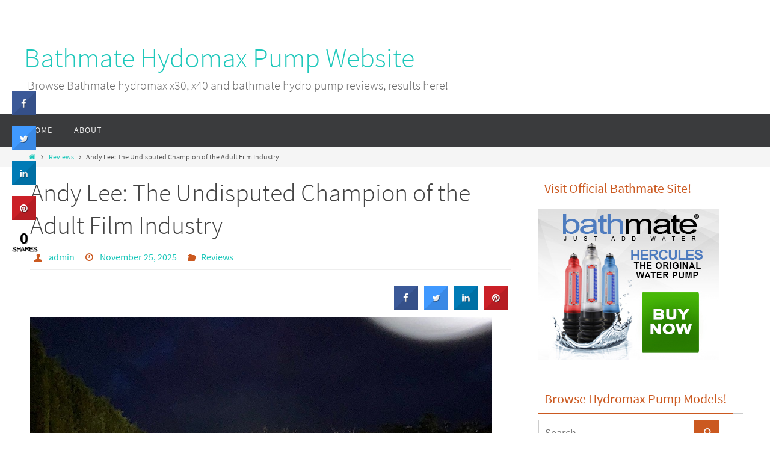

--- FILE ---
content_type: text/html; charset=UTF-8
request_url: http://bathmatepumpsite.com/review/andy-lee-the-undisputed-champion-of-the-adult-film-industry/
body_size: 13875
content:
<!DOCTYPE html>
<html lang="en-US">
<head>
<meta name="viewport" content="width=device-width, user-scalable=no, initial-scale=1.0, minimum-scale=1.0, maximum-scale=1.0">
<meta http-equiv="Content-Type" content="text/html; charset=UTF-8" />
<link rel="profile" href="http://gmpg.org/xfn/11" />
<link rel="pingback" href="http://bathmatepumpsite.com/xmlrpc.php" />
<meta name='robots' content='index, follow, max-image-preview:large, max-snippet:-1, max-video-preview:-1' />

	<!-- This site is optimized with the Yoast SEO plugin v16.7 - https://yoast.com/wordpress/plugins/seo/ -->
	<title>Andy Lee: The Undisputed Champion of the Adult Film Industry -</title>
	<link rel="canonical" href="http://bathmatepumpsite.com/review/andy-lee-the-undisputed-champion-of-the-adult-film-industry/" />
	<meta property="og:locale" content="en_US" />
	<meta property="og:type" content="article" />
	<meta property="og:title" content="Andy Lee: The Undisputed Champion of the Adult Film Industry -" />
	<meta property="og:description" content="To be successful in the adult film business,one needs a mix of natural ability, consistent effort, and unwavering commitment. Developing your trade is the first thing you need to do in order to become a good performer. This includes improving your acting and performance talents, as well as maintaining a… Continue reading" />
	<meta property="og:url" content="http://bathmatepumpsite.com/review/andy-lee-the-undisputed-champion-of-the-adult-film-industry/" />
	<meta property="og:site_name" content="Bathmate Hydomax Pump Website" />
	<meta property="article:published_time" content="2025-11-25T04:52:44+00:00" />
	<meta property="og:image" content="http://bathmatepumpsite.com/wp-content/uploads/2023/02/cb6317d0-a747-4f86-9c5b-7d13b20c04b0.jpeg" />
	<meta property="og:image:width" content="768" />
	<meta property="og:image:height" content="1024" />
	<meta name="twitter:card" content="summary" />
	<meta name="twitter:label1" content="Written by" />
	<meta name="twitter:data1" content="admin" />
	<meta name="twitter:label2" content="Est. reading time" />
	<meta name="twitter:data2" content="3 minutes" />
	<script type="application/ld+json" class="yoast-schema-graph">{"@context":"https://schema.org","@graph":[{"@type":"WebSite","@id":"http://bathmatepumpsite.com/#website","url":"http://bathmatepumpsite.com/","name":"Bathmate Hydomax Pump Website","description":"Browse Bathmate hydromax x30, x40 and bathmate hydro pump reviews, results here!","potentialAction":[{"@type":"SearchAction","target":{"@type":"EntryPoint","urlTemplate":"http://bathmatepumpsite.com/?s={search_term_string}"},"query-input":"required name=search_term_string"}],"inLanguage":"en-US"},{"@type":"ImageObject","@id":"http://bathmatepumpsite.com/review/andy-lee-the-undisputed-champion-of-the-adult-film-industry/#primaryimage","inLanguage":"en-US","url":"http://bathmatepumpsite.com/wp-content/uploads/2023/02/cb6317d0-a747-4f86-9c5b-7d13b20c04b0.jpeg","contentUrl":"http://bathmatepumpsite.com/wp-content/uploads/2023/02/cb6317d0-a747-4f86-9c5b-7d13b20c04b0.jpeg","width":768,"height":1024},{"@type":"WebPage","@id":"http://bathmatepumpsite.com/review/andy-lee-the-undisputed-champion-of-the-adult-film-industry/#webpage","url":"http://bathmatepumpsite.com/review/andy-lee-the-undisputed-champion-of-the-adult-film-industry/","name":"Andy Lee: The Undisputed Champion of the Adult Film Industry -","isPartOf":{"@id":"http://bathmatepumpsite.com/#website"},"primaryImageOfPage":{"@id":"http://bathmatepumpsite.com/review/andy-lee-the-undisputed-champion-of-the-adult-film-industry/#primaryimage"},"datePublished":"2025-11-25T04:52:44+00:00","dateModified":"2025-11-25T04:52:44+00:00","author":{"@id":"http://bathmatepumpsite.com/#/schema/person/f6a93819035ebbb779c51704260438a3"},"breadcrumb":{"@id":"http://bathmatepumpsite.com/review/andy-lee-the-undisputed-champion-of-the-adult-film-industry/#breadcrumb"},"inLanguage":"en-US","potentialAction":[{"@type":"ReadAction","target":["http://bathmatepumpsite.com/review/andy-lee-the-undisputed-champion-of-the-adult-film-industry/"]}]},{"@type":"BreadcrumbList","@id":"http://bathmatepumpsite.com/review/andy-lee-the-undisputed-champion-of-the-adult-film-industry/#breadcrumb","itemListElement":[{"@type":"ListItem","position":1,"name":"Home","item":"http://bathmatepumpsite.com/"},{"@type":"ListItem","position":2,"name":"Andy Lee: The Undisputed Champion of the Adult Film Industry"}]},{"@type":"Person","@id":"http://bathmatepumpsite.com/#/schema/person/f6a93819035ebbb779c51704260438a3","name":"admin","url":"http://bathmatepumpsite.com/author/admin/"}]}</script>
	<!-- / Yoast SEO plugin. -->


<link rel='dns-prefetch' href='//fonts.googleapis.com' />
<link rel='dns-prefetch' href='//s.w.org' />
<link rel='dns-prefetch' href='//v0.wordpress.com' />
<link rel='dns-prefetch' href='//jetpack.wordpress.com' />
<link rel='dns-prefetch' href='//s0.wp.com' />
<link rel='dns-prefetch' href='//s1.wp.com' />
<link rel='dns-prefetch' href='//s2.wp.com' />
<link rel='dns-prefetch' href='//public-api.wordpress.com' />
<link rel='dns-prefetch' href='//0.gravatar.com' />
<link rel='dns-prefetch' href='//1.gravatar.com' />
<link rel='dns-prefetch' href='//2.gravatar.com' />
<link rel="alternate" type="application/rss+xml" title="Bathmate Hydomax Pump Website &raquo; Feed" href="http://bathmatepumpsite.com/feed/" />
<link rel="alternate" type="application/rss+xml" title="Bathmate Hydomax Pump Website &raquo; Comments Feed" href="http://bathmatepumpsite.com/comments/feed/" />
<link rel="alternate" type="application/rss+xml" title="Bathmate Hydomax Pump Website &raquo; Andy Lee: The Undisputed Champion of the Adult Film Industry Comments Feed" href="http://bathmatepumpsite.com/review/andy-lee-the-undisputed-champion-of-the-adult-film-industry/feed/" />
		<script type="text/javascript">
			window._wpemojiSettings = {"baseUrl":"https:\/\/s.w.org\/images\/core\/emoji\/13.0.1\/72x72\/","ext":".png","svgUrl":"https:\/\/s.w.org\/images\/core\/emoji\/13.0.1\/svg\/","svgExt":".svg","source":{"concatemoji":"http:\/\/bathmatepumpsite.com\/wp-includes\/js\/wp-emoji-release.min.js?ver=5.7.14"}};
			!function(e,a,t){var n,r,o,i=a.createElement("canvas"),p=i.getContext&&i.getContext("2d");function s(e,t){var a=String.fromCharCode;p.clearRect(0,0,i.width,i.height),p.fillText(a.apply(this,e),0,0);e=i.toDataURL();return p.clearRect(0,0,i.width,i.height),p.fillText(a.apply(this,t),0,0),e===i.toDataURL()}function c(e){var t=a.createElement("script");t.src=e,t.defer=t.type="text/javascript",a.getElementsByTagName("head")[0].appendChild(t)}for(o=Array("flag","emoji"),t.supports={everything:!0,everythingExceptFlag:!0},r=0;r<o.length;r++)t.supports[o[r]]=function(e){if(!p||!p.fillText)return!1;switch(p.textBaseline="top",p.font="600 32px Arial",e){case"flag":return s([127987,65039,8205,9895,65039],[127987,65039,8203,9895,65039])?!1:!s([55356,56826,55356,56819],[55356,56826,8203,55356,56819])&&!s([55356,57332,56128,56423,56128,56418,56128,56421,56128,56430,56128,56423,56128,56447],[55356,57332,8203,56128,56423,8203,56128,56418,8203,56128,56421,8203,56128,56430,8203,56128,56423,8203,56128,56447]);case"emoji":return!s([55357,56424,8205,55356,57212],[55357,56424,8203,55356,57212])}return!1}(o[r]),t.supports.everything=t.supports.everything&&t.supports[o[r]],"flag"!==o[r]&&(t.supports.everythingExceptFlag=t.supports.everythingExceptFlag&&t.supports[o[r]]);t.supports.everythingExceptFlag=t.supports.everythingExceptFlag&&!t.supports.flag,t.DOMReady=!1,t.readyCallback=function(){t.DOMReady=!0},t.supports.everything||(n=function(){t.readyCallback()},a.addEventListener?(a.addEventListener("DOMContentLoaded",n,!1),e.addEventListener("load",n,!1)):(e.attachEvent("onload",n),a.attachEvent("onreadystatechange",function(){"complete"===a.readyState&&t.readyCallback()})),(n=t.source||{}).concatemoji?c(n.concatemoji):n.wpemoji&&n.twemoji&&(c(n.twemoji),c(n.wpemoji)))}(window,document,window._wpemojiSettings);
		</script>
		<style type="text/css">
img.wp-smiley,
img.emoji {
	display: inline !important;
	border: none !important;
	box-shadow: none !important;
	height: 1em !important;
	width: 1em !important;
	margin: 0 .07em !important;
	vertical-align: -0.1em !important;
	background: none !important;
	padding: 0 !important;
}
</style>
	<link rel='stylesheet' id='litespeed-cache-dummy-css'  href='http://bathmatepumpsite.com/wp-content/plugins/litespeed-cache/assets/css/litespeed-dummy.css?ver=5.7.14' type='text/css' media='all' />
<link rel='stylesheet' id='wp-block-library-css'  href='http://bathmatepumpsite.com/wp-includes/css/dist/block-library/style.min.css?ver=5.7.14' type='text/css' media='all' />
<style id='wp-block-library-inline-css' type='text/css'>
.has-text-align-justify{text-align:justify;}
</style>
<link rel='stylesheet' id='mediaelement-css'  href='http://bathmatepumpsite.com/wp-includes/js/mediaelement/mediaelementplayer-legacy.min.css?ver=4.2.16' type='text/css' media='all' />
<link rel='stylesheet' id='wp-mediaelement-css'  href='http://bathmatepumpsite.com/wp-includes/js/mediaelement/wp-mediaelement.min.css?ver=5.7.14' type='text/css' media='all' />
<link rel='stylesheet' id='cresta-social-crestafont-css'  href='http://bathmatepumpsite.com/wp-content/plugins/cresta-social-share-counter/css/csscfont.min.css?ver=2.9.8' type='text/css' media='all' />
<link rel='stylesheet' id='cresta-social-wp-style-css'  href='http://bathmatepumpsite.com/wp-content/plugins/cresta-social-share-counter/css/cresta-wp-css.min.css?ver=2.9.8' type='text/css' media='all' />
<link rel='stylesheet' id='cresta-social-googlefonts-css'  href='//fonts.googleapis.com/css?family=Noto+Sans:400,700&#038;display=swap' type='text/css' media='all' />
<link rel='stylesheet' id='nirvanas-fonts-css'  href='http://bathmatepumpsite.com/wp-content/themes/nirvana/fonts/fontfaces.css?ver=1.2.6' type='text/css' media='all' />
<link rel='stylesheet' id='nirvanas-css'  href='http://bathmatepumpsite.com/wp-content/themes/nirvana/style.css?ver=1.2.6' type='text/css' media='all' />
<link rel='stylesheet' id='jetpack_css-css'  href='http://bathmatepumpsite.com/wp-content/plugins/jetpack/css/jetpack.css?ver=9.9.3' type='text/css' media='all' />
<script type='text/javascript' src='http://bathmatepumpsite.com/wp-includes/js/jquery/jquery.min.js?ver=3.5.1' id='jquery-core-js'></script>
<script type='text/javascript' src='http://bathmatepumpsite.com/wp-includes/js/jquery/jquery-migrate.min.js?ver=3.3.2' id='jquery-migrate-js'></script>
<link rel="https://api.w.org/" href="http://bathmatepumpsite.com/wp-json/" /><link rel="alternate" type="application/json" href="http://bathmatepumpsite.com/wp-json/wp/v2/posts/532" /><link rel="EditURI" type="application/rsd+xml" title="RSD" href="http://bathmatepumpsite.com/xmlrpc.php?rsd" />
<link rel="wlwmanifest" type="application/wlwmanifest+xml" href="http://bathmatepumpsite.com/wp-includes/wlwmanifest.xml" /> 
<meta name="generator" content="WordPress 5.7.14" />
<link rel='shortlink' href='https://wp.me/p82gme-8A' />
<link rel="alternate" type="application/json+oembed" href="http://bathmatepumpsite.com/wp-json/oembed/1.0/embed?url=http%3A%2F%2Fbathmatepumpsite.com%2Freview%2Fandy-lee-the-undisputed-champion-of-the-adult-film-industry%2F" />
<link rel="alternate" type="text/xml+oembed" href="http://bathmatepumpsite.com/wp-json/oembed/1.0/embed?url=http%3A%2F%2Fbathmatepumpsite.com%2Freview%2Fandy-lee-the-undisputed-champion-of-the-adult-film-industry%2F&#038;format=xml" />
<style id='cresta-social-share-counter-inline-css'>.cresta-share-icon .sbutton {text-shadow: 1px 1px 0px rgba(0, 0, 0, .4);}.cresta-share-icon .sbutton {font-family: 'Noto Sans', sans-serif;}
			@media (max-width : 640px) {
				#crestashareicon {
					display:none !important;
				}
			}
		#crestashareicon {position:fixed; top:20%; left:20px; float:left;z-index:99;}

		#crestashareicon .sbutton {clear:both;display:none;}
		#crestashareicon .sbutton { float:left;}#crestashareiconincontent {float: right;}</style><style type='text/css'>img#wpstats{display:none}</style>
		<style type="text/css"> #header-container { width: 1200px;} #header-container, #access >.menu, #forbottom, #colophon, #footer-widget-area, #topbar-inner, .ppbox, #pp-afterslider #container, #breadcrumbs-box { max-width: 1200px; } @media (max-width: 800px) { #header-container {position: relative !important;} #branding {height: auto !important;}}#container.one-column { } #container.two-columns-right #secondary { width:350px; float:right; } #container.two-columns-right #content { width:760px; float:left; } /*fallback*/ #container.two-columns-right #content { width:calc(100% - 380px); float:left; } #container.two-columns-left #primary { width:350px; float:left; } #container.two-columns-left #content { width:760px; float:right; } /*fallback*/ #container.two-columns-left #content { width:-moz-calc(100% - 380px); float:right; width:-webkit-calc(100% - 380px); width:calc(100% - 380px); } #container.three-columns-right .sidey { width:175px; float:left; } #container.three-columns-right #primary { margin-left:30px; margin-right:30px; } #container.three-columns-right #content { width:730px; float:left; } /*fallback*/ #container.three-columns-right #content { width:-moz-calc(100% - 410px); float:left; width:-webkit-calc(100% - 410px); width:calc(100% - 410px);} #container.three-columns-left .sidey { width:175px; float:left; } #container.three-columns-left #secondary {margin-left:30px; margin-right:30px; } #container.three-columns-left #content { width:730px; float:right;} /*fallback*/ #container.three-columns-left #content { width:-moz-calc(100% - 410px); float:right; width:-webkit-calc(100% - 410px); width:calc(100% - 410px); } #container.three-columns-sided .sidey { width:175px; float:left; } #container.three-columns-sided #secondary { float:right; } #container.three-columns-sided #content { width:730px; float:right; /*fallback*/ width:-moz-calc(100% - 410px); float:right; width:-webkit-calc(100% - 410px); float:right; width:calc(100% - 410px); float:right; margin: 0 205px 0 -1140px; } body { font-family: Source Sans Pro; } #content h1.entry-title a, #content h2.entry-title a, #content h1.entry-title , #content h2.entry-title { font-family: inherit; } .widget-title, .widget-title a { line-height: normal; font-family: inherit; } .widget-container, .widget-container a { font-family: inherit; } .entry-content h1, .entry-content h2, .entry-content h3, .entry-content h4, .entry-content h5, .entry-content h6, #comments #reply-title, .nivo-caption h2, #front-text1 h1, #front-text2 h1, h3.column-header-image { font-family: inherit; } #site-title span a { font-family: inherit; } #access ul li a, #access ul li a span { font-family: inherit; } body { color: #555555; background-color: #FFFFFF } a { color: #1EC8BB; } a:hover,.entry-meta span a:hover, .comments-link a:hover, body.coldisplay2 #front-columns a:active { color: #CB5920; } a:active {background-color:#CB5920; color:#FFFFFF; } .entry-meta a:hover, .widget-container a:hover, .footer2 a:hover { border-bottom-color: #CCCCCC; } .sticky h2.entry-title a {background-color:#1EC8BB; color:#FFFFFF;} #header { background-color: ; } #site-title span a { color:#1EC8BB; } #site-description { color:#666666; } .socials a:hover .socials-hover { background-color: #1EC8BB; } .socials-hover { background-color: #ADBF2D; } /* Main menu top level */ #access a, #nav-toggle span { color: #EEEEEE; } #access, #nav-toggle, #access ul li {background-color: #3A3B3D; } #access > .menu > ul > li > a > span { } #access ul li:hover {background-color: #1EC8BB; color:#FFFFFF; } #access ul > li.current_page_item , #access ul > li.current-menu-item , #access ul > li.current_page_ancestor , #access ul > li.current-menu-ancestor { background-color: #47484a; } /* Main menu Submenus */ #access ul ul li, #access ul ul { background-color:#1EC8BB; } #access ul ul li a {color:#FFFFFF} #access ul ul li:hover {background:#2cd6c9} #breadcrumbs {background:#f5f5f5} #access ul ul li.current_page_item, #access ul ul li.current-menu-item, #access ul ul li.current_page_ancestor , #access ul ul li.current-menu-ancestor { background-color:#2cd6c9; } #topbar { background-color: #FFFFFF; border-bottom-color:#ebebeb; } .menu-header-search .searchform {background: #F7F7F7;} .topmenu ul li a, .search-icon:before { color: #999999; } .topmenu ul li a:hover { color: #FFFFFF; background-color: #1EC8BB; } .search-icon:hover:before { color: #1EC8BB; } #main { background-color: #FFFFFF; } #author-info, #entry-author-info, .page-title { border-color: #CCCCCC; } .page-title-text {border-color: #CB5920; } .page-title span {border-color: #1EC8BB; } #entry-author-info #author-avatar, #author-info #author-avatar { border-color: #EEEEEE; } .avatar-container:before {background-color:#CB5920;} .sidey .widget-container { color: #555555; background-color: ; } .sidey .widget-title { color: #CB5920; background-color: ;border-color:#CCCCCC;} .sidey .widget-container a {color:;} .sidey .widget-container a:hover {color:;} .widget-title span {border-color:#CB5920;} .entry-content h1, .entry-content h2, .entry-content h3, .entry-content h4, .entry-content h5, .entry-content h6 { color: #444444; } .entry-title, .entry-title a { color: #444444; } .entry-title a:hover { color: #000000; } #content span.entry-format { color: #CCCCCC; } #footer { color: #AAAAAA; background-color: #F5F5F5; } #footer2 { color: #AAAAAA; background-color: #3A3B3D; } #sfooter-full { background-color: #353638; } .footermenu ul li { border-color: #494a4c; } .footermenu ul li:hover { border-color: #5d5e60; } #footer a { color: ; } #footer a:hover { color: ; } #footer2 a, .footermenu ul li:after { color: ; } #footer2 a:hover { color: ; } #footer .widget-container { color: #555555; background-color: ; } #footer .widget-title { color: #CB5920; background-color: ;border-color:#CCCCCC;} a.continue-reading-link { color:#1EC8BB; border-color:#1EC8BB; } a.continue-reading-link:hover { background-color:#1EC8BB !important; color:#FFFFFF !important; } #cryout_ajax_more_trigger {border:1px solid #CCCCCC; } #cryout_ajax_more_trigger:hover {background-color:#F7F7F7;} a.continue-reading-link i.icon-right-dir {color:#1EC8BB} a.continue-reading-link:hover i.icon-right-dir {color:#FFFFFF} .page-link a, .page-link > span > em {border-color:#CCCCCC} .columnmore a {background:#CB5920;color:#F7F7F7} .columnmore a:hover {background:#1EC8BB;} .file, .button, #respond .form-submit input#submit, input[type="submit"], input[type="reset"] { background-color: #FFFFFF; border-color: #CCCCCC; } .file:hover, .button:hover, #respond .form-submit input#submit:hover { background-color: #F7F7F7; } .entry-content tr th, .entry-content thead th { color: #444444; } #content tr th { background-color: #1EC8BB;color:#FFFFFF; } #content tr.even { background-color: #F7F7F7; } hr { background-color: #CCCCCC; } input[type="text"], input[type="password"], input[type="email"], input[type="file"], textarea, select, input[type="color"],input[type="date"],input[type="datetime"],input[type="datetime-local"],input[type="month"],input[type="number"],input[type="range"], input[type="search"],input[type="tel"],input[type="time"],input[type="url"],input[type="week"] { /*background-color: #F7F7F7;*/ border-color: #CCCCCC #EEEEEE #EEEEEE #CCCCCC; color: #555555; } input[type="submit"], input[type="reset"] { color: #555555; } input[type="text"]:hover, input[type="password"]:hover, input[type="email"]:hover, textarea:hover, input[type="color"]:hover, input[type="date"]:hover, input[type="datetime"]:hover, input[type="datetime-local"]:hover, input[type="month"]:hover, input[type="number"]:hover, input[type="range"]:hover, input[type="search"]:hover, input[type="tel"]:hover, input[type="time"]:hover, input[type="url"]:hover, input[type="week"]:hover { background-color: rgba(247,247,247,0.4); } .entry-content code {background-color:#F7F7F7; border-color: rgba(30,200,187,0.1);} .entry-content pre { border-color: #CCCCCC;} abbr, acronym { border-color: #555555; } .comment-meta a { color: #999999; } #respond .form-allowed-tags { color: #999999; } .reply a{ border-color: #EEEEEE; } .reply a:hover {color: #1EC8BB; } .entry-meta {border-color:#EEEEEE;} .entry-meta .icon-metas:before {color:#CB5920;} .entry-meta span a, .comments-link a {color:;} .entry-meta span a:hover, .comments-link a:hover {color:;} .entry-meta span, .entry-utility span, .footer-tags {color:#999999;} .nav-next a:hover, .nav-previous a:hover {background:#1EC8BB;color:#FFFFFF;} .pagination { border-color:#ededed;} .pagination a:hover { background: #CB5920;color: #FFFFFF ;} h3#comments-title {border-color:#CCCCCC} h3#comments-title span {background: #1EC8BB;color: #FFFFFF ;} .comment-details {border-color:#EEEEEE} .searchform input[type="text"] {color:#999999;} .searchform:after {background-color:#CB5920;} .searchform:hover:after {background-color:#1EC8BB;} .searchsubmit[type="submit"] {color:#F7F7F7} li.menu-main-search .searchform .s {background-color:#FFFFFF;} li.menu-main-search .searchsubmit[type="submit"] {color:#999999;} .caption-accented .wp-caption { background-color:rgba(30,200,187,0.8); color:#FFFFFF;} .nirvana-image-one .entry-content img[class*='align'],.nirvana-image-one .entry-summary img[class*='align'], .nirvana-image-two .entry-content img[class*='align'],.nirvana-image-two .entry-summary img[class*='align'] { border-color:#1EC8BB;} #content p, #content ul, #content ol, #content, .ppbox { text-align:Default ; } #content p, #content ul, #content ol, .widget-container, .widget-container a, table, table td, .ppbox , .navigation, #content dl, #content { font-size:18px;line-height:1.8em; word-spacing:Default; letter-spacing:Default; } #content h1.entry-title, #content h2.entry-title { font-size:42px ;} .widget-title, .widget-title a { font-size:22px ;} .widget-container, .widget-container a { font-size:18px ;} #content .entry-content h1, #pp-afterslider h1 { font-size: 42px;} #content .entry-content h2, #pp-afterslider h2 { font-size: 36px;} #content .entry-content h3, #pp-afterslider h3 { font-size: 31px;} #content .entry-content h4, #pp-afterslider h4 { font-size: 26px;} #content .entry-content h5, #pp-afterslider h5 { font-size: 21px;} #content .entry-content h6, #pp-afterslider h6 { font-size: 16px;} #site-title span a { font-size:46px ;} #access ul li a { font-size:14px ;} #access ul ul ul a {font-size:12px;} .nocomments, .nocomments2 {display:none;} #header-container > div { margin:35px 0 0 0px;} #content p, #content ul, #content ol, #content dd, #content pre, #content hr { margin-bottom: 1.0em; } article footer.entry-meta {display:none;} #toTop:hover .icon-back2top:before {color:#CB5920;} #main {margin-top:5px; } #forbottom {padding-left: 0px; padding-right: 0px;} #header-widget-area { width: 33%; } #branding { height:150px; } </style> 
<style type="text/css">/* Nirvana Custom CSS */</style>
<!--[if lt IE 9]>
<script>
document.createElement('header');
document.createElement('nav');
document.createElement('section');
document.createElement('article');
document.createElement('aside');
document.createElement('footer');
</script>
<![endif]-->
<script type="text/javascript">
function makeDoubleDelegate(function1, function2) {
    return function() { if (function1) function1(); if (function2) function2(); }
}
function nirvana_onload() {
 jQuery(".entry-content").fitVids(); };
window.onload = makeDoubleDelegate(window.onload, nirvana_onload );
jQuery(document).ready(function(){
 nirvana_mobilemenu_init(); });
</script>
</head>
<body class="post-template-default single single-post postid-532 single-format-standard nirvana-image-one caption-simple nirvana-menu-left">


<div id="wrapper" class="hfeed">
<div id="topbar" ><div id="topbar-inner">  </div></div>

<div id="header-full">
	<header id="header">
		<div id="masthead">
					<div id="branding" role="banner" >
				<div id="header-container"><div class="site-identity"><div id="site-title"><span> <a href="http://bathmatepumpsite.com/" title="Bathmate Hydomax Pump Website" rel="home">Bathmate Hydomax Pump Website</a> </span></div><div id="site-description" >Browse Bathmate hydromax x30, x40 and bathmate hydro pump reviews, results here!</div></div></div>								<div style="clear:both;"></div>
			</div><!-- #branding -->
			<a id="nav-toggle"><span>&nbsp;</span></a>
			<nav id="access" role="navigation">
				<div class="skip-link screen-reader-text"><a href="#content" title="Skip to content">Skip to content</a></div>
<div id="prime_nav" class="menu"><ul>
<li ><a href="http://bathmatepumpsite.com/"><span>Home</span></a></li><li class="page_item page-item-2"><a href="http://bathmatepumpsite.com/about/"><span>About</span></a></li>
</ul></div>
			</nav><!-- #access -->
			
			
		</div><!-- #masthead -->
	</header><!-- #header -->
</div><!-- #header-full -->

<div style="clear:both;height:0;"> </div>
<div id="breadcrumbs"><div id="breadcrumbs-box"><a href="http://bathmatepumpsite.com"><i class="icon-homebread"></i></a><i class="icon-angle-right"></i> <a href="http://bathmatepumpsite.com/category/review/">Reviews</a> <i class="icon-angle-right"></i> <span class="current">Andy Lee: The Undisputed Champion of the Adult Film Industry</span></div></div><div id="main">
		<div id="toTop"><i class="icon-back2top"></i> </div>	<div  id="forbottom" >
		
		<div style="clear:both;"> </div>
		<section id="container" class="two-columns-right">
			<div id="content" role="main">
						

				<div id="post-532" class="post-532 post type-post status-publish format-standard has-post-thumbnail hentry category-review">
					<h1 class="entry-title">Andy Lee: The Undisputed Champion of the Adult Film Industry</h1>
										<div class="entry-meta">
						<span class="author vcard" ><i class="icon-author icon-metas" title="Author "></i> 
				<a class="url fn n" rel="author" href="http://bathmatepumpsite.com/author/admin/" title="View all posts by admin">admin</a></span><span>
						<i class="icon-time icon-metas" title="Date"></i>
						<time class="onDate date published" datetime="2025-11-25T04:52:44+00:00">
							<a href="http://bathmatepumpsite.com/review/andy-lee-the-undisputed-champion-of-the-adult-film-industry/" rel="bookmark">November 25, 2025</a>
						</time>
					</span><time class="updated"  datetime="2025-11-25T04:52:44+00:00">November 25, 2025</time><span class="bl_categ"><i class="icon-folder-open icon-metas" title="Categories"></i><a href="http://bathmatepumpsite.com/category/review/" rel="tag">Reviews</a></span> 					</div><!-- .entry-meta -->

					<div class="entry-content">
						<!--www.crestaproject.com Social Button in Content Start--><div id="crestashareiconincontent" class="cresta-share-icon first_style"><div class="sbutton crestaShadow facebook-cresta-share" id="facebook-cresta-c"><a rel="nofollow" href="https://www.facebook.com/sharer.php?u=http%3A%2F%2Fbathmatepumpsite.com%2Freview%2Fandy-lee-the-undisputed-champion-of-the-adult-film-industry%2F&amp;t=Andy+Lee%3A+The+Undisputed+Champion+of+the+Adult+Film+Industry" title="Share on Facebook" onclick="window.open(this.href,'targetWindow','toolbars=0,location=0,status=0,menubar=0,scrollbars=1,resizable=1,width=640,height=320,left=200,top=200');return false;"><i class="cs c-icon-cresta-facebook"></i></a></div><div class="sbutton crestaShadow twitter-cresta-share" id="twitter-cresta-c"><a rel="nofollow" href="https://twitter.com/intent/tweet?text=Andy+Lee%3A+The+Undisputed+Champion+of+the+Adult+Film+Industry&amp;url=http%3A%2F%2Fbathmatepumpsite.com%2Freview%2Fandy-lee-the-undisputed-champion-of-the-adult-film-industry%2F" title="Share on Twitter" onclick="window.open(this.href,'targetWindow','toolbars=0,location=0,status=0,menubar=0,scrollbars=1,resizable=1,width=640,height=320,left=200,top=200');return false;"><i class="cs c-icon-cresta-twitter"></i></a></div><div class="sbutton crestaShadow linkedin-cresta-share" id="linkedin-cresta-c"><a rel="nofollow" href="https://www.linkedin.com/shareArticle?mini=true&amp;url=http%3A%2F%2Fbathmatepumpsite.com%2Freview%2Fandy-lee-the-undisputed-champion-of-the-adult-film-industry%2F&amp;title=Andy+Lee%3A+The+Undisputed+Champion+of+the+Adult+Film+Industry&amp;source=http://bathmatepumpsite.com/" title="Share to LinkedIn" onclick="window.open(this.href,'targetWindow','toolbars=0,location=0,status=0,menubar=0,scrollbars=1,resizable=1,width=640,height=320,left=200,top=200');return false;"><i class="cs c-icon-cresta-linkedin"></i></a></div><div class="sbutton crestaShadow pinterest-cresta-share" id="pinterest-cresta-c"><a rel="nofollow" href="https://pinterest.com/pin/create/bookmarklet/?url=http%3A%2F%2Fbathmatepumpsite.com%2Freview%2Fandy-lee-the-undisputed-champion-of-the-adult-film-industry%2F&amp;media=http://bathmatepumpsite.com/wp-content/uploads/2023/02/cb6317d0-a747-4f86-9c5b-7d13b20c04b0.jpeg&amp;description=Andy+Lee%3A+The+Undisputed+Champion+of+the+Adult+Film+Industry" title="Share on Pinterest" onclick="window.open(this.href,'targetWindow','toolbars=0,location=0,status=0,menubar=0,scrollbars=1,resizable=1,width=640,height=320,left=200,top=200');return false;"><i class="cs c-icon-cresta-pinterest"></i></a></div><div style="clear: both;"></div></div><div style="clear: both;"></div><!--www.crestaproject.com Social Button in Content End-->
<div class="wp-block-image"><figure class="aligncenter size-large"><a href="http://bathmatepumpsite.com/wp-content/uploads/2023/02/cb6317d0-a747-4f86-9c5b-7d13b20c04b0.jpeg"><img loading="lazy" width="768" height="1024" src="http://bathmatepumpsite.com/wp-content/uploads/2023/02/cb6317d0-a747-4f86-9c5b-7d13b20c04b0.jpeg" alt="" class="wp-image-533" srcset="http://bathmatepumpsite.com/wp-content/uploads/2023/02/cb6317d0-a747-4f86-9c5b-7d13b20c04b0.jpeg 768w, http://bathmatepumpsite.com/wp-content/uploads/2023/02/cb6317d0-a747-4f86-9c5b-7d13b20c04b0-225x300.jpeg 225w, http://bathmatepumpsite.com/wp-content/uploads/2023/02/cb6317d0-a747-4f86-9c5b-7d13b20c04b0-113x150.jpeg 113w" sizes="(max-width: 768px) 100vw, 768px" /></a></figure></div>



<p>To be successful in the adult film business,one needs a mix of natural ability, consistent effort, and unwavering commitment. Developing your trade is the first thing you need to do in order to become a good performer. This includes improving your acting and performance talents, as well as maintaining a healthy body and taking care of your outward look by exercising regularly and eating well. In addition to this, it is essential to have a powerful online presence by creating a portfolio and cultivating a following on social media. Because of this, you will have an easier time connecting with prospective audiences, producers, and directors.</p>



<p>Being open to new possibilities and being prepared to take chances is another essential component of being a champion in the porn business. Because of the rapid pace at which the market is shifting and developing, it is essential to keep abreast of the most recent fashions and technological advances. This can include attempting new forms of content or collaborating with other production firms. In addition, establishing oneself as a high performer may be facilitated by cultivating a reputation for being easy to collaborate with, trustworthy, and professional. In addition to this, it is essential to have a solid understanding of the rules and standards that govern the sector.</p>



<p>On the set, it is critical to show a good attitude and respect for the other actors by keeping a courteous demeanor toward them. Andy Lee, an Irish pornstar who is now 34 years old, has built a reputation for himself in the adult film business that is almost associated with success. He has established himself as an undeniable champion in the field thanks to his over a decade of experience working in the business. He is known for being one of the most dependable and brilliant performers working in the industry at the present time.</p>



<p><strong>A perfect example of extraordinary talent and hardwork</strong></p>



<p><a href="https://www.instagram.com/do_it_like_andy/?igshid=YmMyMTA2M2Y=">Andy</a> was born into a poor family in the north of the city, the same part of the city in which he spent his childhood. Before he started working in the porn business, he had a job as a plumber. But he always knew that he wanted to become rich; therefore, he decided to work in the adult film industry, even when he was just starting out in the entertainment business. He had always been interested in the possibility of being able to explore his sexuality on camera, and he was resolute in his pursuit to establish himself as a prominent figure in the business. On top of that, he has a gifted talent, his 10.5-inch penis, which plays an important part in his success as a pornstar. At the beginning of his career, he was a performer, and he soon established a reputation for being a dependable and skilled actor. He was well renowned for his ability to adapt to any character or circumstance, and his performances often established the mood and style of the movie.</p>



<p>However, Andy&#8217;s <a href="https://andyleexxx.com/">success</a> in the business is not only attributable to the work he has done as an actor or performer. He is also a prominent OnlyFans performer also. He has helmed a number of adult films, and his body of work has garnered widespread <a href="https://twitter.com/andyleexxx">praise</a> for the quality of its production as well as the meticulous attention to detail it displays. In addition to this, he has a strong reputation for being able to collaborate well with the actors and for cultivating an upbeat and encouraging atmosphere on the set.</p>
<!--www.crestaproject.com Social Button in Content Start--><div id="crestashareiconincontent" class="cresta-share-icon first_style"><div class="sbutton crestaShadow facebook-cresta-share" id="facebook-cresta-c"><a rel="nofollow" href="https://www.facebook.com/sharer.php?u=http%3A%2F%2Fbathmatepumpsite.com%2Freview%2Fandy-lee-the-undisputed-champion-of-the-adult-film-industry%2F&amp;t=Andy+Lee%3A+The+Undisputed+Champion+of+the+Adult+Film+Industry" title="Share on Facebook" onclick="window.open(this.href,'targetWindow','toolbars=0,location=0,status=0,menubar=0,scrollbars=1,resizable=1,width=640,height=320,left=200,top=200');return false;"><i class="cs c-icon-cresta-facebook"></i></a></div><div class="sbutton crestaShadow twitter-cresta-share" id="twitter-cresta-c"><a rel="nofollow" href="https://twitter.com/intent/tweet?text=Andy+Lee%3A+The+Undisputed+Champion+of+the+Adult+Film+Industry&amp;url=http%3A%2F%2Fbathmatepumpsite.com%2Freview%2Fandy-lee-the-undisputed-champion-of-the-adult-film-industry%2F" title="Share on Twitter" onclick="window.open(this.href,'targetWindow','toolbars=0,location=0,status=0,menubar=0,scrollbars=1,resizable=1,width=640,height=320,left=200,top=200');return false;"><i class="cs c-icon-cresta-twitter"></i></a></div><div class="sbutton crestaShadow linkedin-cresta-share" id="linkedin-cresta-c"><a rel="nofollow" href="https://www.linkedin.com/shareArticle?mini=true&amp;url=http%3A%2F%2Fbathmatepumpsite.com%2Freview%2Fandy-lee-the-undisputed-champion-of-the-adult-film-industry%2F&amp;title=Andy+Lee%3A+The+Undisputed+Champion+of+the+Adult+Film+Industry&amp;source=http://bathmatepumpsite.com/" title="Share to LinkedIn" onclick="window.open(this.href,'targetWindow','toolbars=0,location=0,status=0,menubar=0,scrollbars=1,resizable=1,width=640,height=320,left=200,top=200');return false;"><i class="cs c-icon-cresta-linkedin"></i></a></div><div class="sbutton crestaShadow pinterest-cresta-share" id="pinterest-cresta-c"><a rel="nofollow" href="https://pinterest.com/pin/create/bookmarklet/?url=http%3A%2F%2Fbathmatepumpsite.com%2Freview%2Fandy-lee-the-undisputed-champion-of-the-adult-film-industry%2F&amp;media=http://bathmatepumpsite.com/wp-content/uploads/2023/02/cb6317d0-a747-4f86-9c5b-7d13b20c04b0.jpeg&amp;description=Andy+Lee%3A+The+Undisputed+Champion+of+the+Adult+Film+Industry" title="Share on Pinterest" onclick="window.open(this.href,'targetWindow','toolbars=0,location=0,status=0,menubar=0,scrollbars=1,resizable=1,width=640,height=320,left=200,top=200');return false;"><i class="cs c-icon-cresta-pinterest"></i></a></div><div style="clear: both;"></div></div><div style="clear: both;"></div><!--www.crestaproject.com Social Button in Content End--><p id="rop"><small>Originally posted 2023-02-21 10:29:17. </small></p>
<div id='jp-relatedposts' class='jp-relatedposts' >
	<h3 class="jp-relatedposts-headline"><em>Related</em></h3>
</div><div class='code-block code-block-1' style='margin: 8px 0; clear: both;'>
<p><em>Affiliate Disclosure: This is an advertisement and its authors may receive compensation. The statements and opinions expressed herein are not made by and should not be attributed to DX Products. The statements and opinions expressed herein are those of the authors alone.</em></p></div>
<!-- AI CONTENT END 2 -->
											</div><!-- .entry-content -->


					<footer class="entry-meta">
						<span class="bl_bookmark"><i class="icon-bookmark icon-metas" title=" Bookmark the permalink"></i> <a href="http://bathmatepumpsite.com/review/andy-lee-the-undisputed-champion-of-the-adult-film-industry/" title="Permalink to Andy Lee: The Undisputed Champion of the Adult Film Industry" rel="bookmark"> Bookmark</a>.</span>											</footer><!-- .entry-meta -->
				</div><!-- #post-## -->

				<div id="nav-below" class="navigation">
					<div class="nav-previous"><a href="http://bathmatepumpsite.com/review/bathmate-hydromax-x30-vs-x40-comparison/" rel="prev"><i class="icon-left-dir"></i> Bathmate Hydromax X30 vs X40 &#8211; Which is Good For You?</a></div>
					<div class="nav-next"><a href="http://bathmatepumpsite.com/review/tantaly-has-changed-the-dimensions-of-lovemaking/" rel="next">Tantaly has changed the dimensions of lovemaking <i class="icon-right-dir"></i></a></div>
				</div><!-- #nav-below -->

				 <div id="comments" class=""> 
		<div id="respond" class="comment-respond">
							<h3 id="reply-title" class="comment-reply-title">Leave a Reply					<small><a rel="nofollow" id="cancel-comment-reply-link" href="/review/andy-lee-the-undisputed-champion-of-the-adult-film-industry/#respond" style="display:none;">Cancel reply</a></small>
				</h3>
						<form id="commentform" class="comment-form">
				<iframe
					title="Comment Form"
					src="https://jetpack.wordpress.com/jetpack-comment/?blogid=118750226&#038;postid=532&#038;comment_registration=0&#038;require_name_email=1&#038;stc_enabled=1&#038;stb_enabled=1&#038;show_avatars=0&#038;avatar_default=gravatar_default&#038;greeting=Leave+a+Reply&#038;greeting_reply=Leave+a+Reply+to+%25s&#038;color_scheme=light&#038;lang=en_US&#038;jetpack_version=9.9.3&#038;show_cookie_consent=10&#038;has_cookie_consent=0&#038;token_key=%3Bnormal%3B&#038;sig=570a14d398de39d8adf45fcecf971564f70b13b6#parent=http%3A%2F%2Fbathmatepumpsite.com%2Freview%2Fandy-lee-the-undisputed-champion-of-the-adult-film-industry%2F"
											name="jetpack_remote_comment"
						style="width:100%; height: 430px; border:0;"
										class="jetpack_remote_comment"
					id="jetpack_remote_comment"
					sandbox="allow-same-origin allow-top-navigation allow-scripts allow-forms allow-popups"
				>
									</iframe>
									<!--[if !IE]><!-->
					<script>
						document.addEventListener('DOMContentLoaded', function () {
							var commentForms = document.getElementsByClassName('jetpack_remote_comment');
							for (var i = 0; i < commentForms.length; i++) {
								commentForms[i].allowTransparency = false;
								commentForms[i].scrolling = 'no';
							}
						});
					</script>
					<!--<![endif]-->
							</form>
		</div>

		
		<input type="hidden" name="comment_parent" id="comment_parent" value="" />

		</div><!-- #comments -->


						</div><!-- #content -->
			<div id="secondary" class="widget-area sidey" role="complementary">
		
			<ul class="xoxo">
								<li id="text-3" class="widget-container widget_text"><h3 class="widget-title"><span>Visit Official Bathmate Site!</span></h3>			<div class="textwidget"><a href="https://bathmatedirect.com/?tid=&d=&oid=1&affid=78" target="_blank" rel="nofollow noopener"><img src="http://bathmatepumpsite.com/wp-content/uploads/2017/04/bathmate-hercules-review.jpg" alt="shop bathmate hydromax" title=""   /></a><img style="border:0" src="http://dxaffiliates.com/scripts/imp.php?a_aid=566bbfe5d7fd9&amp;a_bid=960beb18" width="1" height="1" alt="" /></div>
		</li><li id="search-2" class="widget-container widget_search"><h3 class="widget-title"><span>Browse Hydromax Pump Models!</span></h3> 

<form role="search" method="get" class="searchform" action="http://bathmatepumpsite.com/">
	<input type="search" placeholder="Search" name="s" class="s" value="" />
	<input type="submit" class="searchsubmit" value="&#xe816;" />
</form></li><li id="text-2" class="widget-container widget_text"><h3 class="widget-title"><span>Know Everything About Penis Pumping</span></h3>			<div class="textwidget"><a href="http://bathmatepumpsite.com/review/bathmate-hydromax-official-site-store/" target="_blank" rel="noopener">The Official Bathmate Site</a>
<br>
<a href="http://bathmatepumpsite.com/review/use-bathmate-hydro-pump-best-results/" target="_blank" rel="noopener">How To Use Bathmate Pump?</a>
<br>
<a href="http://bathmatepumpsite.com/review/bathmate-hydro-pump-routine-newbies/" target="_blank" rel="noopener">Best Bathmate Routine</a>
<br>
<a href="http://bathmatepumpsite.com/review/bathmate-model-buy-best-size/" target="_blank" rel="noopener">Best Bathmate Models for You</a>
<br>
<a href="http://bathmatepumpsite.com/review/bathmate-x30-x40-vs-penomet-review-better/" target="_blank" rel="noopener">Bathmate Vs Penomet</a>
<br>
<a href="http://bathmatepumpsite.com/review/bathmate-exercises-best-length-girth-gains/" target="_blank" rel="noopener">Bathmate Girth and Length Exercises</a>
<br>
<a href="http://bathmatepumpsite.com/review/bathmate-girth-gains-results-permanent/" target="_blank" rel="noopener">Bathmate Girth Permanent Results</a>
<br>
<a href="http://bathmatepumpsite.com/review/bathmate-scam-hydro-penis-pump-really-work/" target="_blank" rel="noopener">The Bathmate Is Not Scam</a>
<br></div>
		</li>
		<li id="recent-posts-2" class="widget-container widget_recent_entries">
		<h3 class="widget-title"><span>Bathmate Latest Resources!</span></h3>
		<ul>
											<li>
					<a href="http://bathmatepumpsite.com/review/buy-penis-pump-online-cheap/">Where to buy Penis Pump Online for Cheap</a>
									</li>
											<li>
					<a href="http://bathmatepumpsite.com/review/penis-pump-cock-pump-benefits/">What Does a Penis Pump Do? Cock Pump Benefits</a>
									</li>
											<li>
					<a href="http://bathmatepumpsite.com/review/buy-bathmate-local-retailers/">Should You Buy Bathmate From Local Retailers?</a>
									</li>
											<li>
					<a href="http://bathmatepumpsite.com/review/buy-bathmate-hydromax-pump-amazon/">Bathmate Hydromax Amazon &#8211; Don&#8217;t Buy Hydro Pump from Amazon</a>
									</li>
											<li>
					<a href="http://bathmatepumpsite.com/review/use-bathmate-erect-flaccid-penis/">Should you use Bathmate with an Erect or Flaccid Penis?</a>
									</li>
					</ul>

		</li><li id="text-4" class="widget-container widget_text">			<div class="textwidget"><a href="https://bathmatedirect.com/?tid=&d=&oid=1&affid=78" target="_blank" rel="nofollow noopener"><img src="//dxaffiliates.com/accounts/default1/banners/857df87d.jpg" alt="buy bathmate hydro pump at best price" title=""   /></a></div>
		</li><li id="text-5" class="widget-container widget_text"><h3 class="widget-title"><span>Checkout Hydro Pump Reviews!</span></h3>			<div class="textwidget"><a href="http://bathmatepumpsite.com/review/bathmate-hercules-review-before-after-results/" target="_blank" rel="noopener">Bathmate Hercules Review and Results</a>
<br>
<a href="http://bathmatepumpsite.com/review/bathmate-hydromax-xtreme-x30-before-after-results/" target="_blank" rel="noopener">Bathmate Xtreme X30 Review and Price</a>
<br></div>
		</li>			</ul>

			
		</div>
		</section><!-- #container -->

	<div style="clear:both;"></div>
	</div> <!-- #forbottom -->


	<footer id="footer" role="contentinfo">
		<div id="colophon">
		
			
			
		</div><!-- #colophon -->

		<div id="footer2">
			<div id="footer2-inside">
			<div id="site-copyright">This is your ultimate guide to buy Bathmate and other penis pump. In case of any query you can contact me. I will try to reply as quick as possible. <br /></div>	<em style="display:table;margin:0 auto;float:none;text-align:center;padding:7px 0;font-size:13px;">
	Powered by <a target="_blank" href="http://www.cryoutcreations.eu" title="Nirvana Theme by Cryout Creations">Nirvana</a> &amp;
	<a target="_blank" href="http://wordpress.org/" title="Semantic Personal Publishing Platform">  WordPress.</a></em>
	<div id="sfooter-full"><div class="socials" id="sfooter">
			<a  target="_blank"  href="#"
			class="socialicons social-YouTube" title="YouTube">
				<img alt="YouTube" src="http://bathmatepumpsite.com/wp-content/themes/nirvana/images/socials/YouTube.png" />
			</a>
			<a  target="_blank"  href="#"
			class="socialicons social-Twitter" title="Twitter">
				<img alt="Twitter" src="http://bathmatepumpsite.com/wp-content/themes/nirvana/images/socials/Twitter.png" />
			</a>
			<a  target="_blank"  href="#"
			class="socialicons social-RSS" title="RSS">
				<img alt="RSS" src="http://bathmatepumpsite.com/wp-content/themes/nirvana/images/socials/RSS.png" />
			</a></div></div>			</div> <!-- #footer2-inside -->
		</div><!-- #footer2 -->

	</footer><!-- #footer -->

	</div><!-- #main -->
</div><!-- #wrapper -->


<!--www.crestaproject.com Social Button Floating Start--><div id="crestashareicon" class="cresta-share-icon sameColors first_style show-count-active"><div class="sbutton crestaShadow facebook-cresta-share float" id="facebook-cresta"><a rel="nofollow" href="https://www.facebook.com/sharer.php?u=http%3A%2F%2Fbathmatepumpsite.com%2Freview%2Fandy-lee-the-undisputed-champion-of-the-adult-film-industry%2F&amp;t=Andy+Lee%3A+The+Undisputed+Champion+of+the+Adult+Film+Industry" title="Share on Facebook" onclick="window.open(this.href,'targetWindow','toolbars=0,location=0,status=0,menubar=0,scrollbars=1,resizable=1,width=640,height=320,left=200,top=200');return false;"><i class="cs c-icon-cresta-facebook"></i></a></div><div class="sbutton crestaShadow twitter-cresta-share float noCountTwo noCountThree" id="twitter-cresta"><a rel="nofollow" href="https://twitter.com/intent/tweet?text=Andy+Lee%3A+The+Undisputed+Champion+of+the+Adult+Film+Industry&amp;url=http%3A%2F%2Fbathmatepumpsite.com%2Freview%2Fandy-lee-the-undisputed-champion-of-the-adult-film-industry%2F" title="Share on Twitter" onclick="window.open(this.href,'targetWindow','toolbars=0,location=0,status=0,menubar=0,scrollbars=1,resizable=1,width=640,height=320,left=200,top=200');return false;"><i class="cs c-icon-cresta-twitter"></i></a></div><div class="sbutton crestaShadow linkedin-cresta-share float" id="linkedin-cresta"><a rel="nofollow" href="https://www.linkedin.com/shareArticle?mini=true&amp;url=http%3A%2F%2Fbathmatepumpsite.com%2Freview%2Fandy-lee-the-undisputed-champion-of-the-adult-film-industry%2F&amp;title=Andy+Lee%3A+The+Undisputed+Champion+of+the+Adult+Film+Industry&amp;source=http://bathmatepumpsite.com/" title="Share on LinkedIn" onclick="window.open(this.href,'targetWindow','toolbars=0,location=0,status=0,menubar=0,scrollbars=1,resizable=1,width=640,height=320,left=200,top=200');return false;"><i class="cs c-icon-cresta-linkedin"></i></a></div><div class="sbutton crestaShadow pinterest-cresta-share float" id="pinterest-cresta"><a rel="nofollow" href="https://pinterest.com/pin/create/bookmarklet/?url=http%3A%2F%2Fbathmatepumpsite.com%2Freview%2Fandy-lee-the-undisputed-champion-of-the-adult-film-industry%2F&amp;media=http://bathmatepumpsite.com/wp-content/uploads/2023/02/cb6317d0-a747-4f86-9c5b-7d13b20c04b0.jpeg&amp;description=Andy+Lee%3A+The+Undisputed+Champion+of+the+Adult+Film+Industry" title="Share on Pinterest" onclick="window.open(this.href,'targetWindow','toolbars=0,location=0,status=0,menubar=0,scrollbars=1,resizable=1,width=640,height=320,left=200,top=200');return false;"><i class="cs c-icon-cresta-pinterest"></i></a></div><div class="sbutton" id="total-shares"><span class="cresta-the-total-count" id="total-count"><i class="cs c-icon-cresta-spinner animate-spin"></i></span><span class="cresta-the-total-text">Shares</span></div><div style="clear: both;"></div></div>

<!--www.crestaproject.com Social Button Floating End-->
<link rel='stylesheet' id='nirvana-mobile-css'  href='http://bathmatepumpsite.com/wp-content/themes/nirvana/styles/style-mobile.css?ver=1.2.6' type='text/css' media='all' />
<script type='text/javascript' id='cresta-social-counter-js-js-extra'>
/* <![CDATA[ */
var crestaShareSSS = {"FacebookCount":"nope"};
var crestaPermalink = {"thePermalink":"http:\/\/bathmatepumpsite.com\/review\/andy-lee-the-undisputed-champion-of-the-adult-film-industry\/","themorezero":"yesmore","themorenumber":"0"};
/* ]]> */
</script>
<script type='text/javascript' src='http://bathmatepumpsite.com/wp-content/plugins/cresta-social-share-counter/js/jquery.cresta-social-share-counter.min.js?ver=2.9.8' id='cresta-social-counter-js-js'></script>
<script type='text/javascript' src='http://bathmatepumpsite.com/wp-content/plugins/cresta-social-share-counter/js/jquery.cresta-social-effect.min.js?ver=2.9.8' id='cresta-social-effect-js-js'></script>
<script type='text/javascript' src='http://bathmatepumpsite.com/wp-content/themes/nirvana/js/frontend.js?ver=1.2.6' id='cryout-frontend-js'></script>
<script type='text/javascript' src='http://bathmatepumpsite.com/wp-includes/js/comment-reply.min.js?ver=5.7.14' id='comment-reply-js'></script>
<script type='text/javascript' src='http://bathmatepumpsite.com/wp-includes/js/wp-embed.min.js?ver=5.7.14' id='wp-embed-js'></script>
<script type='text/javascript' id='jetpack_related-posts-js-extra'>
/* <![CDATA[ */
var related_posts_js_options = {"post_heading":"h4"};
/* ]]> */
</script>
<script type='text/javascript' src='http://bathmatepumpsite.com/wp-content/plugins/jetpack/_inc/build/related-posts/related-posts.min.js?ver=20210604' id='jetpack_related-posts-js'></script>
<script type="text/javascript">var cryout_global_content_width = 850;</script>
		<!--[if IE]>
		<script type="text/javascript">
			if ( 0 === window.location.hash.indexOf( '#comment-' ) ) {
				// window.location.reload() doesn't respect the Hash in IE
				window.location.hash = window.location.hash;
			}
		</script>
		<![endif]-->
		<script type="text/javascript">
			(function () {
				var comm_par_el = document.getElementById( 'comment_parent' ),
					comm_par = ( comm_par_el && comm_par_el.value ) ? comm_par_el.value : '',
					frame = document.getElementById( 'jetpack_remote_comment' ),
					tellFrameNewParent;

				tellFrameNewParent = function () {
					if ( comm_par ) {
						frame.src = "https://jetpack.wordpress.com/jetpack-comment/?blogid=118750226&postid=532&comment_registration=0&require_name_email=1&stc_enabled=1&stb_enabled=1&show_avatars=0&avatar_default=gravatar_default&greeting=Leave+a+Reply&greeting_reply=Leave+a+Reply+to+%25s&color_scheme=light&lang=en_US&jetpack_version=9.9.3&show_cookie_consent=10&has_cookie_consent=0&token_key=%3Bnormal%3B&sig=570a14d398de39d8adf45fcecf971564f70b13b6#parent=http%3A%2F%2Fbathmatepumpsite.com%2Freview%2Fandy-lee-the-undisputed-champion-of-the-adult-film-industry%2F" + '&replytocom=' + parseInt( comm_par, 10 ).toString();
					} else {
						frame.src = "https://jetpack.wordpress.com/jetpack-comment/?blogid=118750226&postid=532&comment_registration=0&require_name_email=1&stc_enabled=1&stb_enabled=1&show_avatars=0&avatar_default=gravatar_default&greeting=Leave+a+Reply&greeting_reply=Leave+a+Reply+to+%25s&color_scheme=light&lang=en_US&jetpack_version=9.9.3&show_cookie_consent=10&has_cookie_consent=0&token_key=%3Bnormal%3B&sig=570a14d398de39d8adf45fcecf971564f70b13b6#parent=http%3A%2F%2Fbathmatepumpsite.com%2Freview%2Fandy-lee-the-undisputed-champion-of-the-adult-film-industry%2F";
					}
				};

				
				if ( 'undefined' !== typeof addComment ) {
					addComment._Jetpack_moveForm = addComment.moveForm;

					addComment.moveForm = function ( commId, parentId, respondId, postId ) {
						var returnValue = addComment._Jetpack_moveForm( commId, parentId, respondId, postId ),
							cancelClick, cancel;

						if ( false === returnValue ) {
							cancel = document.getElementById( 'cancel-comment-reply-link' );
							cancelClick = cancel.onclick;
							cancel.onclick = function () {
								var cancelReturn = cancelClick.call( this );
								if ( false !== cancelReturn ) {
									return cancelReturn;
								}

								if ( ! comm_par ) {
									return cancelReturn;
								}

								comm_par = 0;

								tellFrameNewParent();

								return cancelReturn;
							};
						}

						if ( comm_par == parentId ) {
							return returnValue;
						}

						comm_par = parentId;

						tellFrameNewParent();

						return returnValue;
					};
				}

				
				// Do the post message bit after the dom has loaded.
				document.addEventListener( 'DOMContentLoaded', function () {
					var iframe_url = "https:\/\/jetpack.wordpress.com";
					if ( window.postMessage ) {
						if ( document.addEventListener ) {
							window.addEventListener( 'message', function ( event ) {
								var origin = event.origin.replace( /^http:\/\//i, 'https://' );
								if ( iframe_url.replace( /^http:\/\//i, 'https://' ) !== origin ) {
									return;
								}
								jQuery( frame ).height( event.data );
							});
						} else if ( document.attachEvent ) {
							window.attachEvent( 'message', function ( event ) {
								var origin = event.origin.replace( /^http:\/\//i, 'https://' );
								if ( iframe_url.replace( /^http:\/\//i, 'https://' ) !== origin ) {
									return;
								}
								jQuery( frame ).height( event.data );
							});
						}
					}
				})

			})();
		</script>

		<script src='https://stats.wp.com/e-202605.js' defer></script>
<script>
	_stq = window._stq || [];
	_stq.push([ 'view', {v:'ext',j:'1:9.9.3',blog:'118750226',post:'532',tz:'0',srv:'bathmatepumpsite.com'} ]);
	_stq.push([ 'clickTrackerInit', '118750226', '532' ]);
</script>

</body>
</html>


<!-- Page cached by LiteSpeed Cache 7.6.2 on 2026-01-29 23:29:27 -->